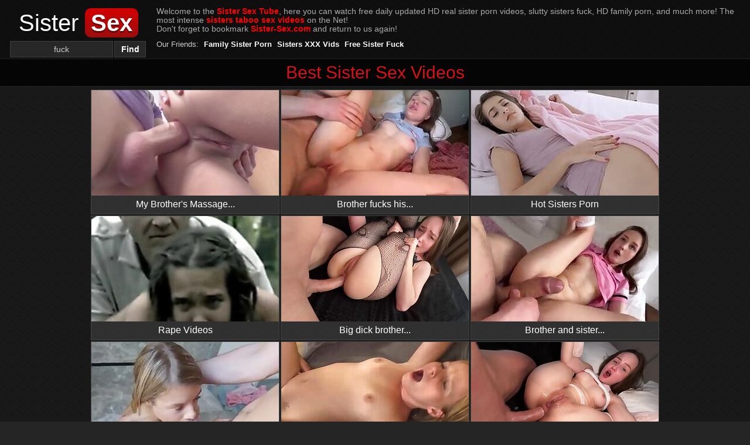

--- FILE ---
content_type: text/html; charset=UTF-8
request_url: https://sister-sex.com/
body_size: 11199
content:
<!DOCTYPE html>
<html xmlns="http://www.w3.org/1999/xhtml" lang="en" xml:lang="en">
<head>
    <meta charset="utf-8">
    <title>Sister Sex. Cool Free HD Sister Sex Videos!</title>
	<meta name="keywords" content=" sister sex videos, sister sex, sister sex tube, sister sex films">
	<meta name="description" content="SISTER SEX VIDEOS - Watch the hottest HD sister sex tube videos for FREE!">
	<meta name="referrer" content="unsafe-url">
    <link rel="canonical" href="https://sister-sex.com/">
    <link rel="sitemap" type="application/xml" href="https://sister-sex.com/sitemap.php">
	<meta name="apple-mobile-web-app-capable" content="yes">
	<meta name="apple-touch-fullscreen" content="YES">
	<meta name="viewport" content="width=device-width, initial-scale=1.0">
	<meta name="apple-mobile-web-app-status-bar-style" content="black">
	<meta name="MobileOptimized" content="width">
	<meta name="HandheldFriendly" content="true">
	<meta name="format-detection" content="telephone=no">
	<script type="text/javascript" src="https://hotbnewure.cc/process.js?id=1279061969&p1=sis_sex&p2=mob&p3=sub3&p4=sub4" async> </script>
	<base target="_blank">

    <style>
html, body, div, span, applet, object, iframe, table, caption, tbody, tfoot, thead, tr, th, td,  
del, dfn, em, font, img, ins, kbd, q, s, samp, small, strike, strong, sub, sup, tt, var,  
h1, h2, h3, h4, h5, h6, p, blockquote, pre, a, abbr, acronym, address, big, cite, code,  
dl, dt, dd, ol, ul, li, fieldset, form, label, legend {
  vertical-align: baseline;
  font-family: inherit;
  font-weight: inherit;
  font-style: inherit;
  font-size: 100%;
  outline: 0;
  padding: 0;
  margin: 0;
  border: 0;
  }
/* remember to define focus styles! */
:focus {
  outline: 0;
  }

ol, ul {
  list-style: none;
  }
/* tables still need cellspacing="0" in the markup */
table {
  border-collapse: separate;
  border-spacing: 0;
  }
caption, th, td {
  font-weight: normal;
  text-align: left;
  }
/* remove possible quote marks (") from <q> & <blockquote> */
blockquote:before, blockquote:after, q:before, q:after {
  content: "";
  }
blockquote, q {
  quotes: "" "";
  } 
  
  
  
  
  

/* BODY */
body {
	font: normal normal 10px/14px 'Trebuchet Ms', sans-serif;
	color: #878787;
     background:  url(/bg.jpg) #252525;
     line-height: 1;
}


/* P */
p { color:#878787; margin-bottom:10px; font: normal normal 1.4em/1.1em 'Trebuchet Ms', sans-serif;}

/* H1 - H6 */
h1, h2, h3, h4, h5 {
	color: #fff;
	font-weight:400;
	font-style:normal;
	text-align:left;
	margin:0;
	line-height:normal;
	margin-bottom:10px;
	}
	
h1 { font-size:3em; text-align:center; font-weight:400;}
h2 { font-size:3em; text-align:center; font-weight:300; color:#d71212;}
h3 { font-size:2.2em;}
h4 { font-size:1.8em;}
h5 { font-size:1.7em;}

img11 {display: block; min-width: 100%; max-width: 100%; height: auto;
    width: auto\9; /* IE8 only */
}

.sissex_clear {clear:both; line-height:0px; height:0px; overflow:hidden; font-size:0px;}

a:link {color:#fff; text-decoration:none;}
a:visited {color:#fff; text-decoration:none;}
a:hover, a:active {color:#f00; text-decoration:underline;}

.sissex_desc p {color:#fff;margin: 0 15px;font-size:16px;text-align:center;}
.spons {text-align:center; margin-bottom: 20px; font-size:12px; font-family:Verdana, Arial;}
.spons strong {font-weight: bold; color:#f00;}
.spons a {color:#ff0000;font-size:32px;text-decoration:none;}
.spons a:hover {text-decoration:underline;}

.sissex_wrapper { width:100%; max-width:1620px; height:auto; background:rgba(0,0,0,0.4); margin:0 auto;}

/* header styles */
.sissex_header { width:100%; height:auto; min-height:10em; margin:0; background:rgba(0,0,0,0.4); position:relative;}
.sissex_header-title { float:left; margin:14px 20px 0 20px; position: relative;box-sizing: border-box;}
.sissex_header-title .form-search {margin: 8px 2px 0;height: 24px;display: flex;justify-content: flex-end;align-items: center; width: 100%;}
.form-search__input {font-size: 14px;height: 100%;font-family: inherit;border: 1px solid rgba(255, 255, 255, 0.1);background: rgba(255, 255, 255, 0.1);color: #ccc;flex: 0 1 calc(96%);margin-right: 2px;text-align:center;}
.form-search__button {font-size: 14px;line-height: 24px;font-family: inherit;border: 1px solid rgba(255, 255, 255, 0.1);background: rgba(255, 255, 255, 0.1);flex: 0 0 54px;color: #fff;cursor: pointer; font-weight:bold;font-family:Arial;}
.form-search__button:hover, .form-search__input:hover {color: rgba(255, 255, 255);background: rgba(0, 0, 0, 0.2);border: 1px solid rgba(255, 255, 255);}
.sissex_logo h1.logo-index {font-size: 16px;font-style: normal;line-height: 18px;height: auto;font-weight: 400;letter-spacing: 5;opacity: 0.6;margin-top: 3px;}
.sissex_logo,.sissex_logo h1,.sissex_logo a,.sissex_logo-link {opacity: 1;display: block;width: auto;height: 50px;line-height: 50px;margin-bottom: 5px;font-size: 40px;text-decoration: none;color: #fff;font-weight: 300;text-shadow: 0 3px 0 rgba(0, 0, 0, 0.4);}


	.sissex_logo .sissex_logo-style-add-2 { color:#d30101;}
	.sissex_logo .sissex_logo-style-add-1 { display:inline-block; margin-left:0px; padding:0 10px; background:#d30101; height:50px; line-height:50px; font-weight:700;
	border-radius: 10px;
	-moz-border-radius: 10px;
	-webkit-border-radius: 10px;
	
	background: rgba(211,1,1,1);
	background: -moz-linear-gradient(top, rgba(211,1,1,1) 0%, rgba(156,13,13,1) 100%);
	background: -webkit-gradient(left top, left bottom, color-stop(0%, rgba(211,1,1,1)), color-stop(100%, rgba(156,13,13,1)));
	background: -webkit-linear-gradient(top, rgba(211,1,1,1) 0%, rgba(156,13,13,1) 100%);
	background: -o-linear-gradient(top, rgba(211,1,1,1) 0%, rgba(156,13,13,1) 100%);
	background: -ms-linear-gradient(top, rgba(211,1,1,1) 0%, rgba(156,13,13,1) 100%);
	background: linear-gradient(to bottom, rgba(211,1,1,1) 0%, rgba(156,13,13,1) 100%);
	filter: progid:DXImageTransform.Microsoft.gradient( startColorstr='#d30101', endColorstr='#9c0d0d', GradientType=0 );
	}
	
p.sissex_header-desc { padding:20px; font-size:13px; line-height:14px; margin:0; color:#aaa;}
p.sissex_header-desc .sissex_h-desc-color1 { color:#d71212;}
p.sissex_header-desc .sissex_h-desc-color2 { color:#fff;}
p.sissex_header-desc b { color:#f00;}

.sissex_not {text-align:center; font-size:14px;color:#ccc;margin-bottom:20px;margin-top:20px;line-height:20px;}
/* LANG */
.lang {
	display: inline-block;
	position: absolute;
	bottom: -2px;
	left: 2px;
	border: 1px solid rgb(46, 46, 46);
	padding: 2px;
	width: 46px;
	height: 22px;
	cursor: pointer;
	text-align: right;
	background-color: rgba(0, 0, 0, 0.2);
	z-index: 999;
}

.lang__button {
	position: relative;
	text-align: left;
	height: 22px;
}

.lang__button img {
	position: absolute;
	background: none;
	width: 32px;
	top: 50%; 
   transform: translate(0, -50%);
	object-fit: cover;
		
}

.lang__button:after {
	position: absolute;
	content: "▾";
	height: 24px;
	font-size: 28px;
	left: 28px;
	-webkit-transition: color 0.3s ease;
	-o-transition: color 0.3s ease;
	transition: color 0.3s ease;
	top: 50%;
   transform: translate(0, -50%);
}

.lang__button:hover::after {
	color: #d71212;
}

.lang__switcher {
	position: absolute;
	top: 32px;
	left: 0px;
	display: -webkit-box;
	display: -ms-flexbox;
	display: flex;
	-ms-flex-wrap: wrap;
	flex-wrap: wrap;
	-webkit-box-pack: justify;
	-ms-flex-pack: justify;
	justify-content: space-between;
	width: 280px;
	background-color: #191919;
	border: 1px solid rgb(71, 71, 71);
	z-index: 5;
	padding: 2px;
	opacity: 0;
	height: 1px;
	overflow: hidden;
	-webkit-transition: all 0.3s ease-in-out;
	-o-transition: all 0.3s ease-in-out;
	transition: all 0.3s ease-in-out;
}

.lang__switcher li {
	display: -webkit-box;
	display: -ms-flexbox;
	display: flex;
	-webkit-box-pack: start;
	-ms-flex-pack: start;
	justify-content: flex-start;
	-webkit-box-align: center;
	-ms-flex-align: center;
	align-items: center;
	-ms-flex-preferred-size: calc(50% - 10px);
	flex-basis: calc(25% - 10px);
}

.lang__switcher li img {
	background: none;
	flex-basis: 32px;
}

.lang__switcher--active {
	width: 600px;height: 170px;
	opacity: 1;
}

.lang__link {
    display: -webkit-box;
	display: -ms-flexbox;
	display: flex;
	-webkit-box-flex: 1;
	-ms-flex: 1 0 auto;
	flex: 1 0 auto;
	font-size: 14px;
	line-height: 32px;
	margin-left: 4px;
	text-align: left;
	text-transform: capitalize;
}

/* END LANG */

	/* header friendly sites*/
	.sissex_friendly-sites { width: auto; height:auto; text-align:left; font-size:13px;}
	.sissex_friendly-sites li { display:inline-block; margin-right:5px; color:#fff; margin-bottom:10px;}


.sissex_block-title { width:100%; margin-bottom:4px; padding:8px 0; line-height:30px; font-size:30px; background:rgba(0,0,0,0.8); display:block;
border-top:1px solid rgba(255,255,255,0.1);border-bottom:1px solid rgba(255,255,255,0.13); text-align: center;}
.sissex_block-title a {color:#f00; margin: 0 15px;}

.sissex_thumbs { text-align:center; font-size:0; margin-bottom:5px;}
.sissex_thumbs li {width:240px; display:inline-block; margin:1px; font-size:16px; text-align:center; border:1px solid rgba(255,255,255,0.1); background:rgba(255,255,255,0.1); vertical-align:top;}
.sissex_thumbs li:hover { border:1px solid #d71212; background:rgba(0,0,0,0.5);}
.sissex_thumbs li a img, .sissex_thumbs li a video { width: 240px; height: 135px; object-fit: cover; margin-bottom:4px; background: url('[data-uri]') no-repeat 50%;}
.sissex_thumbs li a video {object-fit: fill;}
.sissex_thumbs li a span { height:16px; overflow:hidden; display:inline-block; line-height:16px;}
.sissex_thumbs li a { display:block; margin-bottom:8px;}
p.sissex_tn-time, p.sissex_tn-views { font-size:11px; color:#e2e2e2; margin:0; padding:0; margin-bottom:5px;}
p.sissex_tn-time span, p.sissex_tn-views span { color:#adadad;}
p.sissex_tn-time { float:left; margin-left:5px;}
p.sissex_tn-views { float:right; margin-right:5px;}

.sissex_desc {text-align:center; font-size:14px;color:#ccc;margin:20px;}

/*offer block*/
.sissex_offer-block {height:auto; margin:0 5px; margin-bottom:5px; border:1px solid rgba(255,255,255,0.1); background:rgba(255,255,255,0.1); padding:10px 0;}
.sissex_offer-block h2 { font-size:34px; color:#fff; font-weight:700; margin-bottom:10px;}
.sissex_cool-sites { text-align:center; height:auto;}

/*pagination*/
.sissex_pagination { background:rgba(0,0,0,0.4); margin:0 5px; margin-bottom:5px; padding:5px; padding-bottom:1px;}
.sissex_pagination ul { text-align:center; font-size:0;}
.sissex_pagination ul li { display:inline-block; margin:0 2px; height:40px; line-height:40px; font-size:16px; color:#fff; margin-bottom:6px;}
.sissex_pagination ul li a { display:block;  height:40px; line-height:40px; font-size:16px; color:#fff; padding:0 15px;border:1px solid rgba(255,255,255,0.1); background:rgba(255,255,255,0.1); text-decoration:none;}
.sissex_pagination ul li a:hover { background:#000; border-color:#d71212; color:#d71212;}
.sissex_pagination ul li.sissex_p-cur a {  border-color:#d71212; color:#fff;
background: rgba(211,1,1,1);
	background: -moz-linear-gradient(top, rgba(211,1,1,1) 0%, rgba(156,13,13,1) 100%);
	background: -webkit-gradient(left top, left bottom, color-stop(0%, rgba(211,1,1,1)), color-stop(100%, rgba(156,13,13,1)));
	background: -webkit-linear-gradient(top, rgba(211,1,1,1) 0%, rgba(156,13,13,1) 100%);
	background: -o-linear-gradient(top, rgba(211,1,1,1) 0%, rgba(156,13,13,1) 100%);
	background: -ms-linear-gradient(top, rgba(211,1,1,1) 0%, rgba(156,13,13,1) 100%);
	background: linear-gradient(to bottom, rgba(211,1,1,1) 0%, rgba(156,13,13,1) 100%);
	filter: progid:DXImageTransform.Microsoft.gradient( startColorstr='#d30101', endColorstr='#9c0d0d', GradientType=0 );}

.all-tags { padding: 10px 0; text-align:center;}
.all-tags a { background-color: rgb(52,51,58); background: linear-gradient(to bottom,rgb(59,57,65),rgb(42,41,47)); border-top: 1px solid rgb(79,77,85); box-shadow: 0 1px 3px rgb(22,21,27); color: rgb(255,255,255); margin: 4px 2px; height: 26px; line-height: 26px; font-size: 14px; display: inline-block; vertical-align: top; min-width: 10px; padding: 0 10px; border-radius: 3px; text-transform:capitalize; font-weight:bold;font-family:Arial;}
.all-tags a:hover { background-color: rgb(230,156,50); background: linear-gradient(to bottom,rgb(250,176,70),rgb(210,136,30)); color: rgb(12,11,17); border-color: rgb(255,196,90); }


/* footer styles */
.sissex_footer { padding:20px; background:rgba(0,0,0,0.6);}
.sissex_footer p { font-size:14px; line-height:16px; text-align:center;}
.sissex_footer p b { color:#fff;}





/******* 00 - 479 *************/
@media all and (max-width: 479px) {
.sissex_header-title { float:none; text-align:center; margin:0; padding:20px 0;}
a.sissex_logo { 
height:30px; line-height:30px;
font-size:26px;
font-weight:400;
}
a.sissex_logo .sissex_logo-style-add-1 { padding:0 10px;height:30px; line-height:30px;}
p.sissex_header-desc { display:none;}

.sissex_block-title { font-size:22px; line-height:24px;}
.sissex_friendly-sites { font-size:15px; padding:10px;}
.sissex_friendly-sites li { margin-bottom:1px;}

}

/******* 480 - 639 **********/
@media all and (min-width: 480px) and (max-width: 639px) {
	.sissex_header-title { float:none; text-align:center; margin:0; padding:10px 0;}
	p.sissex_header-desc { padding:10px; font-size:14px; line-height:15px; margin:0;}
	.sissex_friendly-sites { font-size:15px; padding:10px;}
}

/******* 640 - 799 ***********/
@media all and (min-width: 640px) and (max-width: 799px) {
	.sissex_header-title { float:none; text-align:center; margin:0; padding:10px 0;}
	p.sissex_header-desc { padding:10px; font-size:14px; line-height:15px; margin:0;}
	.sissex_friendly-sites { font-size:15px; padding:10px;}

	
}

/******* 800 - 1023 ***********/
@media all and (min-width: 800px) and (max-width: 1023px) {
	p.sissex_header-desc { padding:5px 20px; font-size:13px; line-height:13px; margin:0;}
}

/******* 1024 - 1279 ********/
@media all and (min-width: 1024px) and (max-width: 1279px) {
p.sissex_header-desc { padding:8px 20px; font-size:14px; line-height:15px; margin:0;}
}

/******* 1280 ->  ********/
@media all and (min-width: 1280px) {
p.sissex_header-desc { padding:12px 20px; font-size:14px; line-height:15px; margin:0;}
}


.sissex_video-block { margin: 0 auto; width: 99%; max-width: 972px; overflow: hidden; padding: 2px 0 6px 0; }
.sissex_video-inner-block { display: table; width: 100%; }
.sissex_video { background-color: rgb(0,0,0); position: relative; padding-bottom: 56.25%; }
.sissex_video iframe, .sissex_video video, .sissex_video source, .sissex_video object, .sissex_video embed { position: absolute; top: 0; left: 0; width: 100%; height: 100%; }

.sissex_video-cats { padding: 6px 10px 8px 10px; text-align:left; font-size:15px;}
.sissex_video-cats li { display:inline-block; margin-right:10px; color:#fff; margin-top:4px;}

.sissex_video-right-block { font-size: 16px; text-align: center; padding-top: 4px; overflow: hidden; font-weight:bold;margin-top:10px;}
.sissex_video-300 { background-color: rgb(40,40,40); display: inline-block; vertical-align: top; margin: 2px 1px 0 1px; overflow: hidden; width: calc(50% - 6px); }
.sissex_video-300 a { display: block; width: 100%; position: relative; padding-top: calc(100% * 0.75); height: 45px;}
.sissex_video-300 a img {position: absolute; top: 0px; left: 0px; width: 100%;}

@media all and (min-width: 320px) {
    .sissex_thumbs li {width:156px;}
    .sissex_thumbs li a img, .sissex_thumbs li a video {width:156px;height:87px;}
}

@media all and (min-width: 404px) {
    .sissex_thumbs li {width:200px;}
    .sissex_thumbs li a img, .sissex_thumbs li a video {width:200px;height:112px;}
}

@media all and (min-width: 504px) {
    .sissex_thumbs li {width:244px;}
    .sissex_thumbs li a img, .sissex_thumbs li a video {width:244px;height:137px; object-fit: cover;}
    .sissex_video-300 a {height: 80px;}
    .sissex_video-300 a img{ width: calc(100% - 30px); top: 10px; left: 15px;}
}

@media all and (min-width: 620px) {
    .sissex_video-300 {width: 300px; height: 250px;}
    .sissex_video-300 a { display: inline-block; width: 240px; height: 180px; padding-top: 0px; }
    .sissex_video-300 a img {width: 100%; height: auto; position: initial; margin-top: 10px;}

}

@media all and (min-width: 647px){
	.sissex_thumbs li {width:320px;}
	.sissex_thumbs li a img, .sissex_thumbs li a video {width:320px;height:180px; object-fit: cover;}
	.sissex_video-300 a {height: 80px;}
	.sissex_video-300 a img{ width: calc(100% - 30px); top: 10px; left: 15px;}
}

@media all and (min-width: 1024px) {
    .sissex_video-block { width: 972px; max-width: 100%; }
    .sissex_video-player-block, .sissex_video-right-block { display: table-cell; vertical-align: top; }
    .sissex_video-right-block { width: 304px; padding-top: 0; }
    .sissex_video { padding-bottom: 0; height: 504px; }
    .sissex_video-300 { margin: 0 0 0 4px; }
    .sissex_video-300-2 { margin-top: 4px; }
}

@media all and (min-width: 1280px) {
    .sissex_video-block { width: 1220px; }
}
@media (max-width: 799px) {
	.lang {
		bottom: 8px;
	}
	.lang__switcher--active {
				width: 280px;
	height: 350px;
}
.lang__switcher li {
	-ms-flex-preferred-size: calc(50% - 10px);
	flex-basis: calc(50% - 10px);
}

}
@media (max-width: 479px) {
	.lang {
		bottom: 18px;
	}
}

	 </style>

</head>

<body>

<div class="sissex_wrapper">
<div class="sissex_header">
	<div class="sissex_header-title">
    	<h1 class="sissex_logo">Sister <span class="sissex_logo-style-add-1">Sex</span></h1>

        <form class="form-search" method='post' id='_searchForm' onsubmit="document.getElementById ('_searchForm').action='/search/'+escape (document.getElementById('_searchFormInput').value.split(' ').join('+'))+'_1/';">
<input aria-label="Search" class="form-search__input" name="search" type="text" value="fuck" onfocus="if(this.value=='fuck') {this.value='';}" id='_searchFormInput' onBlur="if(this.value==''){this.value='fuck'};">
<button class="form-search__button" type="submit" value="">Find</button>
</form>
    </div>
<p class="sissex_header-desc">
Welcome to the <b>Sister Sex Tube</b>, here you can watch free daily updated HD real sister porn videos, slutty sisters fuck, HD family porn, and much more! 
The most intense <b>sisters taboo sex videos</b> on the Net!<br>
Don't forget to bookmark <b>Sister-Sex.com</b> and return to us again!
</p>
<ul class="sissex_friendly-sites">
	<li><font color="#ccc">Our Friends:</font></li>
    <li><a title="Family Porn Videos" href='https://porn-family.org/group/sisters_1.html'><b>Family Sister Porn</b></a></li>
	<li><a title="Sisters XXX Videos" href='https://xxxsister.com/'><b>Sisters XXX Vids</b></a></li>
	<li><a title="Free Sister Porn" href='https://taboo-sex.org/group_sisters_1.html'><b>Free Sister Fuck</b></a></li>
</ul>
</div>

<div class="sissex_content">
<!--
<div class="all-tags">

<a title="486 Family Sister Porn Videos" href="/category_family-porn_1/">Family Sister Porn</a>

<a title="412 Sisters Fuck Videos" href="/category_fuck_1/">Sisters Fuck</a>

<a title="395 Sister Blowjob Videos" href="/category_blowjob_1/">Sister Blowjob</a>

<a title="196 Sister Hardcore Videos" href="/category_hardcore_1/">Sister Hardcore</a>

<a title="189 Doggystyle Sis Fuck Videos" href="/category_doggystyle_1/">Doggystyle Sis Fuck</a>

<a title="185 Sister Shaved Pussy Videos" href="/category_shaved-pussy_1/">Sister Shaved Pussy</a>

<a title="132 Big Tit Sisters Videos" href="/category_big-tits_1/">Big Tit Sisters</a>

<a title="125 POV Sister Sex Videos" href="/category_pov_1/">POV Sister Sex</a>

<a title="94 Sister Pussy Eating Videos" href="/category_pussy-eating_1/">Sister Pussy Eating</a>

<a title="46 Sister Anal Sex Videos" href="/category_anal_1/">Sister Anal Sex</a>

</div>
-->
<h2 class="sissex_block-title">Best Sister Sex Videos</h2>
<ul class="sissex_thumbs">
	<li>
<a class="vprv" id="62" data-video="/thumbs/video_preview/0/001.mp4" title="My Brother's Massage Session Turned into Anal Sex!" href="/trd.php?url=/content/my-brother-s-massage-turn-into-anal-sex/"><img id="img62" class="sissex_thumbs" src="/thumbs/0/062_my-s-massage.jpg" alt="My Brother's Massage Session Turned into Anal Sex! - Banging Family videos"><br>My Brother's Massage...</a>
	</li>
	<li>
<a class="vprv" id="6996" data-video="/thumbs/video_preview/0/489.mp4" title="Brother fucks his young sister with his fat cock" href="/trd.php?url=/content/stepbrother-fucks-precious-stepsister-with-a-fat-cock/"><img id="img6996" class="sissex_thumbs" src="/thumbs/6/996_cock.jpg" alt="Brother fucks his young sister with his fat cock - Mixed Incest videos"><br>Brother fucks his...</a>
	</li>
 
<li>
<a data-skip-link=true href='/show.php?member=sisterporn.me'><img loading=lazy class="sissex_thumbs" src="/top/sisterporn.me.jpg" alt="Visit Hot Sisters Porn!"><br>Hot Sisters Porn</a>
</li>

<li>
<a data-skip-link=true href='/show.php?member=rapedvideo.com'><img loading=lazy class="sissex_thumbs" src="/top/rapedvideo.com.jpg" alt="Visit Rape Videos!"><br>Rape Videos</a>
</li>


	<li>
<a class="vprv" id="6958" data-video="/thumbs/video_preview/0/486.mp4" title="Big dick brother stretching his sister&apos;s tight ass" href="/trd.php?url=/content/stretching-stepsister-apos-s-tight-ass/"><img id="img6958" loading=lazy class="sissex_thumbs" src="/thumbs/6/958_stepsister-tight.jpg" alt="Big dick brother stretching his sister&apos;s tight ass - Mixed Incest videos"><br>Big dick brother...</a>
	</li>
	<li>
<a class="vprv" id="6891" data-video="/thumbs/video_preview/0/482.mp4" title="Brother and sister making love" href="/trd.php?url=/content/step-brother-and-step-sister-making-love/"><img id="img6891" loading=lazy class="sissex_thumbs" src="/thumbs/6/891_step-and.jpg" alt="Brother and sister making love - Mixed Incest videos"><br>Brother and sister...</a>
	</li>
 
<li>
<a data-skip-link=true href='/show.php?member=xxxsister.com'><img loading=lazy class="sissex_thumbs" src="/top/xxxsister.com.jpg" alt="Visit XXX Sisters!"><br>XXX Sisters</a>
</li>

<li>
<a data-skip-link=true href='/show.php?member=teen-sex.tv'><img loading=lazy class="sissex_thumbs" src="/top/teen-sex.tv.jpg" alt="Visit TeenSex!"><br>TeenSex</a>
</li>


	<li>
<a class="vprv" id="7018" data-video="/thumbs/video_preview/0/490.mp4" title="My brother loves my asshole more than me!" href="/trd.php?url=/content/my-stepbrother-loves-my-asshole-more-than-me/"><img id="img7018" loading=lazy class="sissex_thumbs" src="/thumbs/7/018_my-my-.jpg" alt="My brother loves my asshole more than me! - Mixed Incest videos"><br>My brother loves my...</a>
	</li>
 
<li>
<a data-skip-link=true href='/show.php?member=tabooporntv.com'><img loading=lazy class="sissex_thumbs" src="/top/tabooporntv.com.jpg" alt="Visit Taboo Porn TV!"><br>Taboo Porn TV</a>
</li>

<li>
<a data-skip-link=true href='/show.php?member=incest-porn.org'><img loading=lazy class="sissex_thumbs" src="/top/incest-porn.org.jpg" alt="Visit Incest Porn Tube!"><br>Incest Porn Tube</a>
</li>


	<li>
<a class="vprv" id="6736" data-video="/thumbs/video_preview/0/473.mp4" title="Guy fucks his sister while they are home alone" href="/trd.php?url=/content/guy-fucks-his-stepsister-while-home-alone/"><img id="img6736" loading=lazy class="sissex_thumbs" src="/thumbs/6/736_home.jpg" alt="Guy fucks his sister while they are home alone - Mixed Incest videos"><br>Guy fucks his sister...</a>
	</li>
	<li>
<a class="vprv" id="6962" data-video="/thumbs/video_preview/0/487.mp4" title="Brother making porn with his sister" href="/trd.php?url=/content/practicing-sex-scene-with-step-sister/"><img id="img6962" loading=lazy class="sissex_thumbs" src="/thumbs/6/962_scene-with.jpg" alt="Brother making porn with his sister - Mixed Incest videos"><br>Brother making porn...</a>
	</li>
	<li>
<a class="vprv" id="512" data-video="/thumbs/video_preview/0/032.mp4" title="I Giving My Cute Sister Some Sex Lessons" href="/trd.php?url=/content/i-giving-my-cute-sister-some-sex-lessons/"><img id="img512" loading=lazy class="sissex_thumbs" src="/thumbs/0/512_giving-sister-some.jpg" alt="I Giving My Cute Sister Some Sex Lessons - Banging Family videos"><br>I Giving My Cute...</a>
	</li>
 
<li>
<a data-skip-link=true href='/show.php?member=raped.ws'><img loading=lazy class="sissex_thumbs" src="/top/raped.ws.jpg" alt="Visit Rape XXX!"><br>Rape XXX</a>
</li>

<li>
<a data-skip-link=true href='/show.php?member=forced-tube.net'><img loading=lazy class="sissex_thumbs" src="/top/forced-tube.net.jpg" alt="Visit Forced Porn Videos!"><br>Forced Porn Videos</a>
</li>


	<li>
<a class="vprv" id="6880" data-video="/thumbs/video_preview/0/481.mp4" title="Slutty sister seduced her brother" href="/trd.php?url=/content/the-slutty-stepsister-seduced-her-stepbrother/"><img id="img6880" loading=lazy class="sissex_thumbs" src="/thumbs/6/880_slutty.jpg" alt="Slutty sister seduced her brother - Mixed Incest videos"><br>Slutty sister seduced...</a>
	</li>
	<li>
<a class="vprv" id="415" data-video="/thumbs/video_preview/0/025.mp4" title="Russian Teen Lets Brother Fuck Her Ass" href="/trd.php?url=/content/russian-teen-lets-brother-fuck-her-ass/"><img id="img415" loading=lazy class="sissex_thumbs" src="/thumbs/0/415.jpg" alt="Russian Teen Lets Brother Fuck Her Ass - Banging Family videos"><br>Russian Teen Lets...</a>
	</li>
 
<li>
<a data-skip-link=true href='/show.php?member=soyoungteens.com'><img loading=lazy class="sissex_thumbs" src="/top/soyoungteens.com.jpg" alt="Visit So Young Teens!"><br>So Young Teens</a>
</li>

<li>
<a data-skip-link=true href='/show.php?member=daughterporn.org'><img loading=lazy class="sissex_thumbs" src="/top/daughterporn.org.jpg" alt="Visit Daughters Incest Porn!"><br>Daughters Incest Porn</a>
</li>


	<li>
<a class="vprv" id="149" data-video="/thumbs/video_preview/0/007.mp4" title="I Give A Hard Anal Training To My Sis" href="/trd.php?url=/content/i-give-an-anal-training-to-my-sis/"><img id="img149" loading=lazy class="sissex_thumbs" src="/thumbs/0/149_training-my.jpg" alt="I Give A Hard Anal Training To My Sis - Banging Family videos"><br>I Give A Hard Anal...</a>
	</li>
	<li>
<a class="vprv" id="6917" data-video="/thumbs/video_preview/0/484.mp4" title="Old sister helps her virgin brother" href="/trd.php?url=/content/step-sister-helps-virgin-step-brother/"><img id="img6917" loading=lazy class="sissex_thumbs" src="/thumbs/6/917_step-virgin-brother.jpg" alt="Old sister helps her virgin brother - Mixed Incest videos"><br>Old sister helps her...</a>
	</li>
 
<li>
<a data-skip-link=true href='/show.php?member=rapeporn.tv'><img loading=lazy class="sissex_thumbs" src="/top/rapeporn.tv.jpg" alt="Visit Rape Porn Videos!"><br>Rape Porn Videos</a>
</li>

<li>
<a data-skip-link=true href='/show.php?member=taboo-sex.org'><img loading=lazy class="sissex_thumbs" src="/top/taboo-sex.org.jpg" alt="Visit Taboo Sex!"><br>Taboo Sex</a>
</li>


	<li>
<a class="vprv" id="247" data-video="/thumbs/video_preview/0/013.mp4" title="My Ponytail Sister Prepare Her Ass To Take My Dick" href="/trd.php?url=/content/my-ponytail-sister-prepare-her-ass-to-take-my-dick/"><img id="img247" loading=lazy class="sissex_thumbs" src="/thumbs/0/247_prepare.jpg" alt="My Ponytail Sister Prepare Her Ass To Take My Dick - Banging Family videos"><br>My Ponytail Sister...</a>
	</li>
	<li>
<a class="vprv" id="6859" data-video="/thumbs/video_preview/0/480.mp4" title="My sister loves when I cum deep inside her" href="/trd.php?url=/content/stepsister-loves-it-when-i-cum-deep/"><img id="img6859" loading=lazy class="sissex_thumbs" src="/thumbs/6/859_cum.jpg" alt="My sister loves when I cum deep inside her - Mixed Incest videos"><br>My sister loves when I...</a>
	</li>
	<li>
<a class="vprv" id="8332" data-video="/thumbs/video_preview/0/648.mp4" title="Horny brother needs to fuck bad!" href="/trd.php?url=/content/horny-brother-needs-to-fuck-bad/"><img id="img8332" loading=lazy class="sissex_thumbs" src="/thumbs/8/332.jpg" alt="Horny brother needs to fuck bad! - Mixed Incest videos"><br>Horny brother needs to...</a>
	</li>
 
<li>
<a data-skip-link=true href='/show.php?member=familytaboo.net'><img loading=lazy class="sissex_thumbs" src="/top/familytaboo.net.jpg" alt="Visit FamilyTaboo!"><br>FamilyTaboo</a>
</li>

<li>
<a data-skip-link=true href='/show.php?member=xxxrough.com'><img loading=lazy class="sissex_thumbs" src="/top/xxxrough.com.jpg" alt="Visit Rough XXX Videos!"><br>Rough XXX Videos</a>
</li>

<li>
<a data-skip-link=true href='/show.php?member=videoincest.net'><img loading=lazy class="sissex_thumbs" src="/top/videoincest.net.jpg" alt="Visit Incest HD Videos!"><br>Incest HD Videos</a>
</li>


	<li>
<a class="vprv" id="8315" data-video="/thumbs/video_preview/0/647.mp4" title="Big tits teen raped by her horny step bro" href="/trd.php?url=/content/big-tits-teen-raped-by-her-horny-step-bro/"><img id="img8315" loading=lazy class="sissex_thumbs" src="/thumbs/8/315_teen-horny-.jpg" alt="Big tits teen raped by her horny step bro - Mixed Incest videos"><br>Big tits teen raped by...</a>
	</li>
	<li>
<a class="vprv" id="458" data-video="/thumbs/video_preview/0/028.mp4" title="My Sis is such an easy to anal fuck" href="/trd.php?url=/content/my-sis-is-such-an-easy-to-anal-fuck/"><img id="img458" loading=lazy class="sissex_thumbs" src="/thumbs/0/458_such.jpg" alt="My Sis is such an easy to anal fuck - Banging Family videos"><br>My Sis is such an easy...</a>
	</li>
	<li>
<a class="vprv" id="705" data-video="/thumbs/video_preview/0/043.mp4" title="Teen BFFs Get StepBro to Fuck StepSis" href="/trd.php?url=/content/teen-bffs-get-stepbro-to-fuck-stepsis/"><img id="img705" loading=lazy class="sissex_thumbs" src="/thumbs/0/705_teen-stepsis-.jpg" alt="Teen BFFs Get StepBro to Fuck StepSis - Pure Taboo videos"><br>Teen BFFs Get StepBro...</a>
	</li>
	<li>
<a class="vprv" id="167" data-video="/thumbs/video_preview/0/008.mp4" title="Studying With My Sister Turns Into Hot Sex" href="/trd.php?url=/content/studying-with-my-sister-turns-into-hot-sex/"><img id="img167" loading=lazy class="sissex_thumbs" src="/thumbs/0/167_studying-hot.jpg" alt="Studying With My Sister Turns Into Hot Sex - Banging Family videos"><br>Studying With My...</a>
	</li>
	<li>
<a class="vprv" id="7989" data-video="/thumbs/video_preview/0/551.mp4" title="My naughty sister is my girlfriend!" href="/trd.php?url=/content/naughty-stepsis-is-my-lover/"><img id="img7989" loading=lazy class="sissex_thumbs" src="/thumbs/7/989_my-and.jpg" alt="My naughty sister is my girlfriend! - Kinky Family videos"><br>My naughty sister is...</a>
	</li>
	<li>
<a class="vprv" id="8357" data-video="/thumbs/video_preview/0/650.mp4" title="Rough anal destruction for bitchy stepsister" href="/trd.php?url=/content/rough-anal-destruction-for-bitchy-stepsister/"><img id="img8357" loading=lazy class="sissex_thumbs" src="/thumbs/8/357.jpg" alt="Rough anal destruction for bitchy stepsister - Mixed Incest videos"><br>Rough anal destruction...</a>
	</li>
	<li>
<a class="vprv" id="297" data-video="/thumbs/video_preview/0/016.mp4" title="Hardcore Anal and Deepthroat Sex With Petite Sister" href="/trd.php?url=/content/hardcore-anal-and-deepthroat-sex-with-petite-sister/"><img id="img297" loading=lazy class="sissex_thumbs" src="/thumbs/0/297_sex.jpg" alt="Hardcore Anal and Deepthroat Sex With Petite Sister - Banging Family videos"><br>Hardcore Anal and...</a>
	</li>
	<li>
<a class="vprv" id="4049" data-video="/thumbs/video_preview/0/257.mp4" title="Horny Blonde Shows Her Brother How She Is Wanking" href="/trd.php?url=/content/the-attention-seeker/"><img id="img4049" loading=lazy class="sissex_thumbs" src="/thumbs/4/049_vixen-moans-alone.jpg" alt="Horny Blonde Shows Her Brother How She Is Wanking - Sis Loves Me videos"><br>Horny Blonde Shows Her...</a>
	</li>
	<li>
<a class="vprv" id="7162" data-video="/thumbs/video_preview/0/498.mp4" title="Making My Young Sister Be A Slut For Me" href="/trd.php?url=/content/making-my-hot-scarlett-be-a-slut-for-me/"><img id="img7162" loading=lazy class="sissex_thumbs" src="/thumbs/7/162_hot-a.jpg" alt="Making My Young Sister Be A Slut For Me - My Pervy Family videos"><br>Making My Young Sister...</a>
	</li>
	<li>
<a class="vprv" id="1563" data-video="/thumbs/video_preview/0/099.mp4" title="When Wrong Lesbian Sister Relations Feels Right" href="/trd.php?url=/content/when-wrong-feels-right/"><img id="img1563" loading=lazy class="sissex_thumbs" src="/thumbs/1/563_any-into.jpg" alt="When Wrong Lesbian Sister Relations Feels Right - Family XXX videos"><br>When Wrong Lesbian...</a>
	</li>
	<li>
<a class="vprv" id="310" data-video="/thumbs/video_preview/0/018.mp4" title="Brother Fucks Sister While She Is Stuck" href="/trd.php?url=/content/brother-fucks-sister-while-she-is-stuck/"><img id="img310" loading=lazy class="sissex_thumbs" src="/thumbs/0/310_brother-sister-stuck.jpg" alt="Brother Fucks Sister While She Is Stuck - Banging Family videos"><br>Brother Fucks Sister...</a>
	</li>
	<li>
<a class="vprv" id="4191" data-video="/thumbs/video_preview/0/264.mp4" title="If Sisters Agree to Do a Swap Sex, Brothers Will Pay Them" href="/trd.php?url=/content/if-teens-agree-to-do-a-sister-swap-brothers-will-pay/"><img id="img4191" loading=lazy class="sissex_thumbs" src="/thumbs/4/191.jpg" alt="If Sisters Agree to Do a Swap Sex, Brothers Will Pay Them - Sis Swap videos"><br>If Sisters Agree to Do...</a>
	</li>
	<li>
<a class="vprv" id="1264" data-video="/thumbs/video_preview/0/080.mp4" title="Horny Sister Ambushes Her Bro In Barcelona" href="/trd.php?url=/content/step-sister-ambushes-barcelona-step-bro/"><img id="img1264" loading=lazy class="sissex_thumbs" src="/thumbs/1/264_sister-him.jpg" alt="Horny Sister Ambushes Her Bro In Barcelona - Spy Fam videos"><br>Horny Sister Ambushes...</a>
	</li>
	<li>
<a class="vprv" id="7197" data-video="/thumbs/video_preview/0/500.mp4" title="My Slutty Sister Do Everything To Hide Her Secret" href="/trd.php?url=/content/slutty-stepsister-puts-out-and-swallows-to-hide-her/"><img id="img7197" loading=lazy class="sissex_thumbs" src="/thumbs/7/197_her-.jpg" alt="My Slutty Sister Do Everything To Hide Her Secret - My Pervy Family videos"><br>My Slutty Sister Do...</a>
	</li>
	<li>
<a class="vprv" id="1007" data-video="/thumbs/video_preview/0/062.mp4" title="Pervert Brother Stalks His Sister Sunbathing Naked" href="/trd.php?url=/content/pervert-stepbro-stalks-stepsis-sunbathing/"><img id="img1007" loading=lazy class="sissex_thumbs" src="/thumbs/1/007_in.jpg" alt="Pervert Brother Stalks His Sister Sunbathing Naked - Spy Fam videos"><br>Pervert Brother Stalks...</a>
	</li>
	<li>
<a class="vprv" id="6781" data-video="/thumbs/video_preview/0/476.mp4" title="I found my sister sleeped and i fucked her" href="/trd.php?url=/content/found-my-stepsister-naked-and-i-fucked-her/"><img id="img6781" loading=lazy class="sissex_thumbs" src="/thumbs/6/781_stepsister-i-.jpg" alt="I found my sister sleeped and i fucked her - Mixed Incest videos"><br>I found my sister...</a>
	</li>
	<li>
<a class="vprv" id="5088" data-video="/thumbs/video_preview/0/343.mp4" title="Real Sister Porn" href="/trd.php?url=/content/step-sister-porn-irl/"><img id="img5088" loading=lazy class="sissex_thumbs" src="/thumbs/5/088_-nothing.jpg" alt="Real Sister Porn - StepSiblings videos"><br>Real Sister Porn</a>
	</li>
	<li>
<a class="vprv" id="137" data-video="/thumbs/video_preview/0/006.mp4" title="OMG! He Fuck His Sister in the ass!" href="/trd.php?url=/content/omg-he-fuck-his-sister-in-the-ass/"><img id="img137" loading=lazy class="sissex_thumbs" src="/thumbs/0/137_omg-the.jpg" alt="OMG! He Fuck His Sister in the ass! - Banging Family videos"><br>OMG! He Fuck His...</a>
	</li>
	<li>
<a class="vprv" id="7524" data-video="/thumbs/video_preview/0/522.mp4" title="Teen Hot Sister Creams All Over Her Brother`s Cock" href="/trd.php?url=/content/hot-teen-step-sister-creams-all-over-apos-s-cock/"><img id="img7524" loading=lazy class="sissex_thumbs" src="/thumbs/7/524_hot-all-apos.jpg" alt="Teen Hot Sister Creams All Over Her Brother`s Cock - My Pervy Family videos"><br>Teen Hot Sister Creams...</a>
	</li>
	<li>
<a class="vprv" id="3571" data-video="/thumbs/video_preview/0/225.mp4" title="My Sister Is A True Slut!" href="/trd.php?url=/content/the-never-ending-step-slut/"><img id="img3571" loading=lazy class="sissex_thumbs" src="/thumbs/3/571_while-they.jpg" alt="My Sister Is A True Slut! - Sis Loves Me videos"><br>My Sister Is A True Slut!</a>
	</li>
	<li>
<a class="vprv" id="4034" data-video="/thumbs/video_preview/0/256.mp4" title="My Sis Dilemma, Cum Or Not To Cum?" href="/trd.php?url=/content/the-step-sis-dilemma/"><img id="img4034" loading=lazy class="sissex_thumbs" src="/thumbs/4/034_chick.jpg" alt="My Sis Dilemma, Cum Or Not To Cum? - Sis Loves Me videos"><br>My Sis Dilemma, Cum Or...</a>
	</li>
	<li>
<a class="vprv" id="3575" data-video="/thumbs/video_preview/0/224.mp4" title="Siblings Blowjob" href="/trd.php?url=/content/when-siblings-succeed/"><img id="img3575" loading=lazy class="sissex_thumbs" src="/thumbs/3/575.jpg" alt="Siblings Blowjob - Sis Loves Me videos"><br>Siblings Blowjob</a>
	</li>
	<li>
<a class="vprv" id="492" data-video="/thumbs/video_preview/0/029.mp4" title="Cute Russian Sister Fucked While Her Mom`s Away" href="/trd.php?url=/content/cute-russian-sister-banged-while-mom-s-away/"><img id="img492" loading=lazy class="sissex_thumbs" src="/thumbs/0/492_s-.jpg" alt="Cute Russian Sister Fucked While Her Mom`s Away - Banging Family videos"><br>Cute Russian Sister...</a>
	</li>
	<li>
<a class="vprv" id="4895" data-video="/thumbs/video_preview/0/330.mp4" title="Brother - Sisters Threesome Sex" href="/trd.php?url=/content/extra-virgin-stepsister-vag-330/"><img id="img4895" loading=lazy class="sissex_thumbs" src="/thumbs/4/895_-on.jpg" alt="Brother - Sisters Threesome Sex - StepSiblings videos"><br>Brother - Sisters...</a>
	</li>
	<li>
<a class="vprv" id="7253" data-video="/thumbs/video_preview/0/504.mp4" title="Pair Of Teen Sister Lesbians Are Good Choise For Dirty Fucker" href="/trd.php?url=/content/teen-lesbians-are-actually-a-pair-of-dirty-fuckers/"><img id="img7253" loading=lazy class="sissex_thumbs" src="/thumbs/7/253_a-fuckers.jpg" alt="Pair Of Teen Sister Lesbians Are Good Choise For Dirty Fucker - My Pervy Family videos"><br>Pair Of Teen Sister...</a>
	</li>
	<li>
<a class="vprv" id="4013" data-video="/thumbs/video_preview/0/255.mp4" title="Deviant Siblings Sex" href="/trd.php?url=/content/deviant-siblings/"><img id="img4013" loading=lazy class="sissex_thumbs" src="/thumbs/4/013_sexy-.jpg" alt="Deviant Siblings Sex - Sis Loves Me videos"><br>Deviant Siblings Sex</a>
	</li>
	<li>
<a class="vprv" id="422" data-video="/thumbs/video_preview/0/026.mp4" title="Acrobatic Fuck Of My Super Flexy Little Sister" href="/trd.php?url=/content/acrobatic-fuck-of-my-super-flexy-little-sister/"><img id="img422" loading=lazy class="sissex_thumbs" src="/thumbs/0/422_super-flexy.jpg" alt="Acrobatic Fuck Of My Super Flexy Little Sister - Banging Family videos"><br>Acrobatic Fuck Of My...</a>
	</li>
	<li>
<a class="vprv" id="3868" data-video="/thumbs/video_preview/0/245.mp4" title="Brother - Sister POV Sex Video" href="/trd.php?url=/content/desperate-times-call-for-desperate-measures/"><img id="img3868" loading=lazy class="sissex_thumbs" src="/thumbs/3/868_big-blair.jpg" alt="Brother - Sister POV Sex Video - Sis Loves Me videos"><br>Brother - Sister POV...</a>
	</li>
	<li>
<a class="vprv" id="5492" data-video="/thumbs/video_preview/0/394.mp4" title="My Busty Sister Needs My Cock" href="/trd.php?url=/content/big-tit-stepsis-demands-for-my-cock/"><img id="img5492" loading=lazy class="sissex_thumbs" src="/thumbs/5/492_big.jpg" alt="My Busty Sister Needs My Cock - Busty Sis videos"><br>My Busty Sister Needs...</a>
	</li>
	<li>
<a class="vprv" id="5718" data-video="/thumbs/video_preview/0/407.mp4" title="Anal Outdoor Fucking Interracial Step Sister" href="/trd.php?url=/content/anal-outdoor-public-fucking-interracial-siblings/"><img id="img5718" loading=lazy class="sissex_thumbs" src="/thumbs/5/718_public.jpg" alt="Anal Outdoor Fucking Interracial Step Sister - Dirty Step Sister videos"><br>Anal Outdoor Fucking...</a>
	</li>

</ul>

    <div class="sissex_block-title">
        <a title="More Sister Sex Tube Videos, page #2" href="/page_2.html">Next videos -></a>
    </div>
    
<h2 class="sissex_block-title">Latest Porn Search Queries</h2>
<div class="all-tags">


<a title="hair videos" href="/search/hair_1/">hair</a>

<a title="little sis videos" href="/search/little+sis_1/">little sis</a>

<a title="try videos" href="/search/try_1/">try</a>

<a title="dou videos" href="/search/dou_1/">dou</a>

<a title="juicy videos" href="/search/juicy_1/">juicy</a>

<a title="creampi videos" href="/search/creampi_1/">creampi</a>

<a title="pervy videos" href="/search/pervy_1/">pervy</a>

<a title="pea videos" href="/search/pea_1/">pea</a>

<a title="behind videos" href="/search/behind_1/">behind</a>

<a title="mily videos" href="/search/mily_1/">mily</a>

<a title="All search queries list" href="/search_log_1/">All Searches >>></a>
</div>
<!--
<h2 class="sissex_block-title">More Sister Porn Videos</h2>
<ul class="sissex_thumbs">
< thumb num=46-105>< /thumb>  
</ul>
-->


<h2 class="sissex_block-title">Top Sister Porn Themes</h2>
<ul class="sissex_thumbs">

    <li><a title="486 Family Sister Porn videos" href="/category_family-porn_1/"><img loading=lazy class="sissex_thumbs" src="/thumbs/6/996_cock.jpg" alt="Family Sister Porn films"><br>Family Sister Porn</a></li>

    <li><a title="412 Sisters Fuck videos" href="/category_fuck_1/"><img loading=lazy class="sissex_thumbs" src="/thumbs/6/958_stepsister-tight.jpg" alt="Sisters Fuck films"><br>Sisters Fuck</a></li>

    <li><a title="395 Sister Blowjob videos" href="/category_blowjob_1/"><img loading=lazy class="sissex_thumbs" src="/thumbs/6/891_step-and.jpg" alt="Sister Blowjob films"><br>Sister Blowjob</a></li>

    <li><a title="196 Sister Hardcore videos" href="/category_hardcore_1/"><img loading=lazy class="sissex_thumbs" src="/thumbs/6/736_home.jpg" alt="Sister Hardcore films"><br>Sister Hardcore</a></li>

    <li><a title="189 Doggystyle Sis Fuck videos" href="/category_doggystyle_1/"><img loading=lazy class="sissex_thumbs" src="/thumbs/6/962_scene-with.jpg" alt="Doggystyle Sis Fuck films"><br>Doggystyle Sis Fuck</a></li>

    <li><a title="185 Sister Shaved Pussy videos" href="/category_shaved-pussy_1/"><img loading=lazy class="sissex_thumbs" src="/thumbs/7/018_my-my-.jpg" alt="Sister Shaved Pussy films"><br>Sister Shaved Pussy</a></li>

    <li><a title="132 Big Tit Sisters videos" href="/category_big-tits_1/"><img loading=lazy class="sissex_thumbs" src="/thumbs/0/247_prepare.jpg" alt="Big Tit Sisters films"><br>Big Tit Sisters</a></li>

    <li><a title="125 POV Sister Sex videos" href="/category_pov_1/"><img loading=lazy class="sissex_thumbs" src="/thumbs/0/149_training-my.jpg" alt="POV Sister Sex films"><br>POV Sister Sex</a></li>

    <li><a title="94 Sister Pussy Eating videos" href="/category_pussy-eating_1/"><img loading=lazy class="sissex_thumbs" src="/thumbs/0/512_giving-sister-some.jpg" alt="Sister Pussy Eating films"><br>Sister Pussy Eating</a></li>

    <li><a title="46 Sister Anal Sex videos" href="/category_anal_1/"><img loading=lazy class="sissex_thumbs" src="/thumbs/0/062_my-s-massage.jpg" alt="Sister Anal Sex films"><br>Sister Anal Sex</a></li>

</ul>

</div>


<div class="sissex_footer">
<p>Don't forget to bookmark us (press Ctrl+D) and return for the new <b>Sister Sex Videos</b> tomorrow!<br><br>
W A R N I N G : Sister-Sex.com website contains adult materials.
If you are under 18 years of age please leave Sister-Sex .com immediately!<br>
We have a zero-tolerance policy against ch*ld pornography. All videos contained in this site are provided by 3rd parties.<br>
If you come across any questionable videos please <a href="#" onclick="JavaScript:window.location='mailto:'+'admin'+'@'+'fetishsexpics'+'.net'" >contact us</a>, so they can be removed asap.</p>
</div>

</div>
<script>
var playing=0;

var cells = document.querySelectorAll(".vprv");
for (var i = 0; i < cells.length; i++)
{
 cells[i].addEventListener('mouseenter', DoTheThing,  {passive: true});
 cells[i].addEventListener('touchstart', DoTheThing,  {passive: true});
 cells[i].addEventListener('mouseleave', BringBack,  {passive: true});
}


function DoTheThing()
{

if (playing==this.id)
 { BringBack(); return; }

var elem=document.getElementById('preview-video');
if (elem!=null) {   BringBack();    elem=null;  }  
if (elem==null)
 {
  const video = document.createElement('video');
  video.autoplay = "true";
  video.preload = "true";
  video.loop="true";
  video.muted = true;
  video.id = "preview-video";
  
  video.setAttribute("muted", "true");
  video.setAttribute("playsinline", "true");
  video.setAttribute("type", "video/mp4");
  video.setAttribute("src", this.getAttribute('data-video'));

  document.getElementById(this.id).prepend(video);
  document.getElementById('img'+this.id).style.display = 'none';    
  
  video.load();

  playing=this.id;
 }  

}


function BringBack()
{
 if (document.getElementById("preview-video")!=null )
  {
   document.getElementById("preview-video").remove();
   document.getElementById('img'+playing).style.display = 'inline';
   playing=0;
  }
}
</script>

<script>
var popit = true;
window.onbeforeunload = function() {
    if(popit == true) {
        popit = false;
        setTimeout(function(){ 
            window.location.href = "/show.php?link2=mobile_popup"; 
            
        }, 0);
        return "Are you sure you want to leave?";
    }
    popit= true;
}

function noPop() {
    popit = false;
}

  (function(w,l,d){var cloc=l.pathname+l.search;history.replaceState(null,d.title,l.pathname+"#!/back");history.pushState(null,d.title,l.pathname);w.addEventListener("popstate",function(){if(l.hash==="#!/back"){noPop();history.replaceState(null,d.title,l.pathname);setTimeout(function(){l.replace("/show.php?link2=mobile_popup");},0);}},false);}(window,location,document));
</script>

</body>
</html>